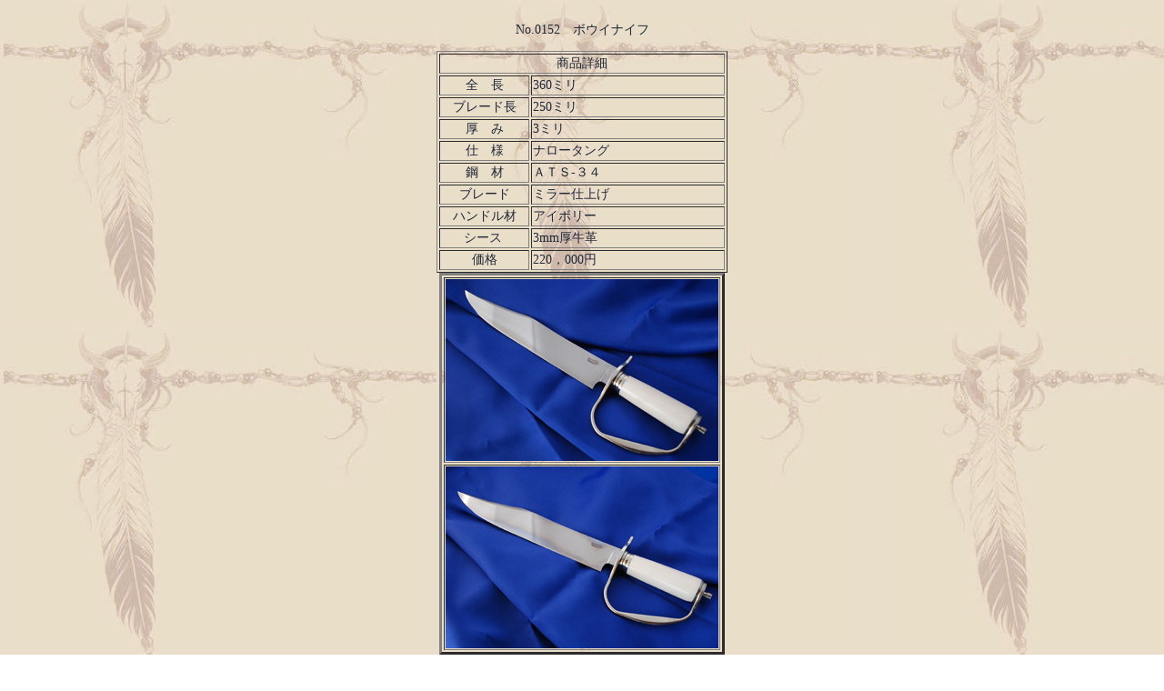

--- FILE ---
content_type: text/html
request_url: http://hide-knife.com/knife/knifephoto/0152.htm
body_size: 800
content:
<!DOCTYPE HTML PUBLIC "-//W3C//DTD HTML 4.01 Transitional//EN">
<HTML>
<HEAD>
<TITLE>No.0152　ボウィナイフ</TITLE>
<meta http-equiv="Content-Type" content="text/html; charset=Shift_JIS">
<meta http-equiv="Content-Style-Type" content="text/css">
<meta name="viewport" content="width=device-width">
<style type="text/css"><!--BODY, h1, TH, TD{
	font-size: 14px; 
}
-->
</style>
</HEAD>
<body link="#202839" vlink="#202839" alink="#202839" text="#202839" style="font-family : メイリオ;" background="background.jpg">
<p><a href="../../knifeindex.htm" target="_blank""></a></p>
<p align="center"><br>
No.0152　ボウイナイフ<br>
</p>
<div align="center">
  <table width="320" border="1">
    <tbody>
      <tr>
        <td colspan="2" align="center">商品詳細</td>
      </tr>
      <tr>
        <td width="95" align="center">全　長</td>
        <td>360ミリ</td>
      </tr>
      <tr>
        <td align="center" width="95">ブレード長</td>
        <td>250ミリ</td>
      </tr>
      <tr>
        <td align="center" width="95">厚　み</td>
        <td>3ミリ　</td>
      </tr>
      <tr>
        <td align="center" width="95">仕　様</td>
        <td>ナロータング</td>
      </tr>
      <tr>
        <td align="center" width="95">鋼　材</td>
        <td>ＡＴＳ-３４</td>
      </tr>
      <tr>
        <td align="center" width="95">ブレード</td>
        <td>ミラー仕上げ</td>
      </tr>
      <tr>
        <td align="center" width="95">ハンドル材</td>
        <td>アイボリー</td>
      </tr>
      <tr>
        <td align="center" width="95">シース&nbsp;</td>
        <td>3mm厚牛革</td>
      </tr>
      <tr>
        <td align="center" width="95">価格</td>
        <td>220，000円</td>
      </tr>
    </tbody>
  </table>
</div>
<CENTER>
<CENTER>
<table border="3">
  <TBODY>
    <TR>
      <td valign="top" align="right"><img src="0152-2.jpg" width="300" height="200" border="0"></td>
    </TR>
    <TR>
      <td valign="top" align="right"><img src="0152-3.jpg" width="300" height="200" border="0"></td>
    </TR>
  </TBODY>
</table>
</CENTER>
</CENTER>
<CENTER></CENTER>
<p align="right"><br>

<br>
</p>
</body>
</HTML>
